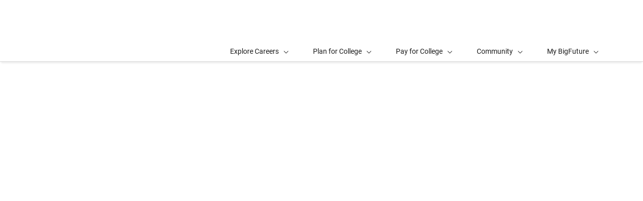

--- FILE ---
content_type: text/html
request_url: https://bigfuture.collegeboard.org/scholarship-search?ep_ch=PR&ep_mid=11061179&ep_rid=55155789&SFMC_cid=EM214570-&rid=29432361
body_size: 1505
content:
<!doctype html><html lang="en-us"><head><meta charset="utf-8"/><meta name="viewport" content="width=device-width,initial-scale=1"/><meta http-equiv="X-UA-Compatible" content="IE=edge"/><title>Scholarship Search - BigFuture | College Board</title><meta name="internal-search-title" content="Scholarship Search | My Scholarship List" data-react-helmet="true"/><meta name="description" content="Use College Board Scholarship Search to find matches from over 24,000 programs, totaling over $1.5 billion scholarship dollars yearly." data-react-helmet="true"/><link rel="canonical" href="https://bigfuture.collegeboard.org/scholarship-search" data-react-helmet="true"/><link rel="shortcut icon" href="https://bigfuture.collegeboard.org/themes/custom/apricot_theme/favicon.ico"/><meta id="ogTitle" property="og:title" content="Scholarship Search - BigFuture | College Board" data-react-helmet="true"/><meta id="ogURL" property="og:url" content="https://bigfuture.collegeboard.org/scholarship-search" data-react-helmet="true"/><meta property="og:type" content="website"/><meta id="ogDescription" property="og:description" content="Use College Board Scholarship Search to find matches from over 24,000 programs, totaling over $1.5 billion scholarship dollars yearly." data-react-helmet="true"/><meta property="og:image" content="https://bigfuture.collegeboard.org/scholarship-search/assets/card.jpg"/><meta property="og:image:url" content="https://bigfuture.collegeboard.org/scholarship-search/assets/card.jpg"/><meta property="og:image:secure_url" content="https://bigfuture.collegeboard.org/scholarship-search/assets/card.jpg"/><meta property="og:site_name" content="BigFuture"/><meta name="twitter:card" content="summary"/><meta id="twitterTitle" name="twitter:title" content="Scholarship Search - BigFuture | College Board" data-react-helmet="true"/><meta id="twitterDescription" name="twitter:description" content="Use College Board Scholarship Search to find matches from over 24,000 programs, totaling over $1.5 billion scholarship dollars yearly." data-react-helmet="true"/><meta name="twitter:image" content="https://bigfuture.collegeboard.org/scholarship-search/assets/card.jpg"/><meta name="twitter:site:id" content="@CollegeBoard"/><meta name="twitter:creator" content="College Board"/><meta id="twitterURL" name="twitter:url" content="https://bigfuture.collegeboard.org/scholarship-search" data-react-helmet="true"/><link href="//atlas.collegeboard.org/apricot/prod/4.8.0/main.css" rel="stylesheet"><link href="//atlas.collegeboard.org/apricot/prod/4.8.0/robotoslab.min.css" rel="stylesheet"><link href="//atlas.collegeboard.org/apricot/prod/4.8.0/illustrations.min.css" rel="stylesheet"><link href="//atlas.collegeboard.org/apricot/prod/4.8.0/bf.min.css" rel="stylesheet"><script src="https://kiwi.collegeboard.org/embed.js" async></script><style>cbw-footer:not(:defined),
      cbw-slidedown:not(:defined),
      cbw-search:not(:defined),
      cbw-login:not(:defined),
      cbw-header:not(:defined),
      cbw-notifications:not(:defined),
      cbw-notification:not(:defined) {
          display: none
      }
      html {
        scroll-behavior: smooth;
      }

      .global-header {
        min-height: 50px;
      }

      @media (max-width: 767px) {
        .global-header {
          min-height: 44px;
        }
      }

      .global-footer {
        position: relative;
      }

      .global-footer div[data-cbtrack-widget='footer'] {
        margin-top: 0;
      }

      .global-footer div[data-cbtrack-widget='footer'] > div:first-of-type {
        position: absolute;
        right: 0;
        top: -39px;
      }

      .cb-local-navigation {
        border-bottom: 1px solid #d9d9d9;
      }</style><script defer="defer" src="https://bigfuture.collegeboard.org/scholarship-search/main.8c3f9cf62c3fcefaca1c.js"></script></head><body><noscript>Please enable JavaScript to view the Scholarship Search website.</noscript><div id="scholarship-search-ui-main" class="scholarship-search-ui-main"><header><div id="global-header" class="global-header"></div><div id="bf-local-nav-root"></div></header><main><div id="app" class="app"></div><div id="mfe-app" class="mfe-app"></div></main><footer><div id="global-footer" class="global-footer"></div></footer></div><script src="//atlas.collegeboard.org/apricot/prod/4.8.0/main.min.js"></script><script>this.cb = this.cb || {};
      cb.core = cb.core || {};
      cb.core.utils = cb.core.utils || {};
      cb.core.utils.DeploymentProfile = {iam: {aws: {cbAWSDomains: ['collegeplanning']}}};</script><script>history.replaceState({}, document.title, window.location.href.split('#')[0]);</script><script src="https://athena.collegeboard.org/2.2.4/cbw-widgets.min.js"></script><script>const navigationOptions = {
        id: 'bf-scholarship-search',
        sticky: true,
        mobileEscClose: true,
        mobileInteractionClose: true
      }

      document.getElementById("bf-local-nav-root")
        .setAttribute("data-appoptions", JSON.stringify(navigationOptions));</script><script src="//bigfuture.collegeboard.org/widgets/v2/LocalNavigationWidget.js"></script><script src="//bigfuture.collegeboard.org/widgets/v2/ScholarshipSearchAndSaveTypeahead.js"></script></body></html>

--- FILE ---
content_type: text/css
request_url: https://atlas.collegeboard.org/apricot/prod/4.8.0/robotoslab.min.css
body_size: 89
content:
/*!
 * Apricot-RobotoSlab
 * @version 1.0
 * @author Mitra Assadi
 * @license
 * Copyright (c) 2025 The College Board
 */@font-face{font-display:swap;font-family:RobotoSlab;font-style:normal;font-weight:100;src:url(fonts/RobotoSlab-Thin.woff2) format("woff2"),url(fonts/RobotoSlab-Thin.woff) format("woff"),url(fonts/RobotoSlab-Thin.ttf) format("truetype")}@font-face{font-display:swap;font-family:RobotoSlab;font-style:normal;font-weight:300;src:url(fonts/RobotoSlab-Light.woff2) format("woff2"),url(fonts/RobotoSlab-Light.woff) format("woff"),url(fonts/RobotoSlab-Light.ttf) format("truetype")}@font-face{font-display:swap;font-family:RobotoSlab;font-style:normal;font-weight:400;src:url(fonts/RobotoSlab-Regular.woff2) format("woff2"),url(fonts/RobotoSlab-Regular.woff) format("woff"),url(fonts/RobotoSlab-Regular.ttf) format("truetype")}@font-face{font-display:swap;font-family:RobotoSlab;font-style:normal;font-weight:700;src:url(fonts/RobotoSlab-Bold.woff2) format("woff2"),url(fonts/RobotoSlab-Bold.woff) format("woff"),url(fonts/RobotoSlab-Bold.ttf) format("truetype")}.cb-roboto-slab{font-family:RobotoSlab!important;font-weight:400}.cb-roboto-slab-thin{font-family:RobotoSlab!important;font-weight:100}.cb-roboto-slab-light{font-family:RobotoSlab!important;font-weight:300}.cb-roboto-slab-bold{font-family:RobotoSlab!important;font-weight:700}
/*# sourceMappingURL=robotoslab.min.css.map*/

--- FILE ---
content_type: text/css
request_url: https://atlas.collegeboard.org/apricot/prod/4.8.0/illustrations.min.css
body_size: 4020
content:
/*!
 * Apricot-Illustrations
 * @version 1.0
 * @author Mitra Assadi
 * @license
 * Copyright (c) 2025 The College Board
 */.cb-ilus{display:inline-block;height:64px;position:relative;width:64px}.cb-ilus:after{height:calc(100% - 16px);left:8px;position:absolute;top:12px;width:calc(100% - 16px)}.cb-ilus.cb-ilus-shadow:before,.cb-ilus:after{background-repeat:no-repeat;content:"";display:block}.cb-ilus.cb-ilus-shadow:before{background-position:50% calc(100% - 8px);background-size:32%;height:100%;width:100%}.cb-ilus.cb-ilus-shadow:after{top:8px}.cb-ilus.cb-ilus-circular{background-position:8px 8px;background-repeat:no-repeat;background-size:calc(100% - 16px) calc(100% - 16px)}.cb-ilus.cb-ilus-circular:after{top:0!important}.cb-ilus.cb-ilus-circular:before{background-position:50% calc(100% - 16px)}.cb-ilus-custom-circular{border-radius:50%}.cb-ilus-custom-circular.cb-ilus.cb-ilus-96:after{height:calc(100% - 32px);left:16px;top:20px;width:calc(100% - 32px)}.cb-ilus-custom-circular.cb-ilus.cb-ilus-72:after{height:calc(100% - 24px);left:12px;top:16px;width:calc(100% - 24px)}.cb-ilus-custom-circular.cb-ilus.cb-ilus-64:after{height:calc(100% - 20px);left:10px;top:14px;width:calc(100% - 20px)}.cb-ilus.cb-ilus-64{height:64px;width:64px}.cb-ilus.cb-ilus-72{height:72px;width:72px}.cb-ilus.cb-ilus-96{height:96px;width:96px}@media(min-width:1px)and (max-width:767.98px){.cb-ilus-xs-64{height:64px!important;width:64px!important}.cb-ilus-xs-72{height:72px!important;width:72px!important}.cb-ilus-xs-96{height:96px!important;width:96px!important}}@media(min-width:1px){.cb-ilus-xs-up-64{height:64px!important;width:64px!important}.cb-ilus-xs-up-72{height:72px!important;width:72px!important}.cb-ilus-xs-up-96{height:96px!important;width:96px!important}}@media(max-width:767.98px){.cb-ilus-xs-down-64{height:64px!important;width:64px!important}.cb-ilus-xs-down-72{height:72px!important;width:72px!important}.cb-ilus-xs-down-96{height:96px!important;width:96px!important}}@media(min-width:768px)and (max-width:1023.98px){.cb-ilus-sm-64{height:64px!important;width:64px!important}.cb-ilus-sm-72{height:72px!important;width:72px!important}.cb-ilus-sm-96{height:96px!important;width:96px!important}}@media(min-width:768px){.cb-ilus-sm-up-64{height:64px!important;width:64px!important}.cb-ilus-sm-up-72{height:72px!important;width:72px!important}.cb-ilus-sm-up-96{height:96px!important;width:96px!important}}@media(max-width:1023.98px){.cb-ilus-sm-down-64{height:64px!important;width:64px!important}.cb-ilus-sm-down-72{height:72px!important;width:72px!important}.cb-ilus-sm-down-96{height:96px!important;width:96px!important}}@media(min-width:1024px)and (max-width:1247.98px){.cb-ilus-md-64{height:64px!important;width:64px!important}.cb-ilus-md-72{height:72px!important;width:72px!important}.cb-ilus-md-96{height:96px!important;width:96px!important}}@media(min-width:1024px){.cb-ilus-md-up-64{height:64px!important;width:64px!important}.cb-ilus-md-up-72{height:72px!important;width:72px!important}.cb-ilus-md-up-96{height:96px!important;width:96px!important}}@media(max-width:1247.98px){.cb-ilus-md-down-64{height:64px!important;width:64px!important}.cb-ilus-md-down-72{height:72px!important;width:72px!important}.cb-ilus-md-down-96{height:96px!important;width:96px!important}}@media(min-width:1248px)and (max-width:1343.98px){.cb-ilus-lg-64{height:64px!important;width:64px!important}.cb-ilus-lg-72{height:72px!important;width:72px!important}.cb-ilus-lg-96{height:96px!important;width:96px!important}}@media(min-width:1248px){.cb-ilus-lg-up-64{height:64px!important;width:64px!important}.cb-ilus-lg-up-72{height:72px!important;width:72px!important}.cb-ilus-lg-up-96{height:96px!important;width:96px!important}}@media(max-width:1343.98px){.cb-ilus-lg-down-64{height:64px!important;width:64px!important}.cb-ilus-lg-down-72{height:72px!important;width:72px!important}.cb-ilus-lg-down-96{height:96px!important;width:96px!important}}@media(min-width:1344px)and (max-width:1439.98px){.cb-ilus-xl-64{height:64px!important;width:64px!important}.cb-ilus-xl-72{height:72px!important;width:72px!important}.cb-ilus-xl-96{height:96px!important;width:96px!important}}@media(min-width:1344px){.cb-ilus-xl-up-64{height:64px!important;width:64px!important}.cb-ilus-xl-up-72{height:72px!important;width:72px!important}.cb-ilus-xl-up-96{height:96px!important;width:96px!important}}@media(max-width:1439.98px){.cb-ilus-xl-down-64{height:64px!important;width:64px!important}.cb-ilus-xl-down-72{height:72px!important;width:72px!important}.cb-ilus-xl-down-96{height:96px!important;width:96px!important}}@media(min-width:1440px)and (max-width:1727.98px){.cb-ilus-2xl-64{height:64px!important;width:64px!important}.cb-ilus-2xl-72{height:72px!important;width:72px!important}.cb-ilus-2xl-96{height:96px!important;width:96px!important}}@media(min-width:1440px){.cb-ilus-2xl-up-64{height:64px!important;width:64px!important}.cb-ilus-2xl-up-72{height:72px!important;width:72px!important}.cb-ilus-2xl-up-96{height:96px!important;width:96px!important}}@media(max-width:1727.98px){.cb-ilus-2xl-down-64{height:64px!important;width:64px!important}.cb-ilus-2xl-down-72{height:72px!important;width:72px!important}.cb-ilus-2xl-down-96{height:96px!important;width:96px!important}}@media(min-width:1728px){.cb-ilus-3xl-64{height:64px!important;width:64px!important}.cb-ilus-3xl-72{height:72px!important;width:72px!important}.cb-ilus-3xl-96{height:96px!important;width:96px!important}.cb-ilus-3xl-up-64{height:64px!important;width:64px!important}.cb-ilus-3xl-up-72{height:72px!important;width:72px!important}.cb-ilus-3xl-up-96{height:96px!important;width:96px!important}}.cb-ilus-3xl-down-64{height:64px!important;width:64px!important}.cb-ilus-3xl-down-72{height:72px!important;width:72px!important}.cb-ilus-3xl-down-96{height:96px!important;width:96px!important}.cb-ilus.cb-ilus-accessibility:after{background-image:url(assets/illustrations/core/accessibility.svg)}.cb-ilus.cb-ilus-acorn:after{background-image:url(assets/illustrations/core/acorn.svg)}.cb-ilus.cb-ilus-add:after{background-image:url(assets/illustrations/core/add.svg)}.cb-ilus.cb-ilus-ap:after{background-image:url(assets/illustrations/core/ap.svg)}.cb-ilus.cb-ilus-apple:after{background-image:url(assets/illustrations/core/apple.svg)}.cb-ilus.cb-ilus-arrow-right:after{background-image:url(assets/illustrations/core/arrow-right.svg)}.cb-ilus.cb-ilus-attach:after{background-image:url(assets/illustrations/core/attach.svg)}.cb-ilus.cb-ilus-award-medal:after{background-image:url(assets/illustrations/core/award-medal.svg)}.cb-ilus.cb-ilus-award:after{background-image:url(assets/illustrations/core/award.svg)}.cb-ilus.cb-ilus-bell:after{background-image:url(assets/illustrations/core/bell.svg)}.cb-ilus.cb-ilus-book-index:after{background-image:url(assets/illustrations/core/book-index.svg)}.cb-ilus.cb-ilus-book-open:after{background-image:url(assets/illustrations/core/book-open.svg)}.cb-ilus.cb-ilus-briefcase:after{background-image:url(assets/illustrations/core/briefcase.svg)}.cb-ilus.cb-ilus-browser-add:after{background-image:url(assets/illustrations/core/browser-add.svg)}.cb-ilus.cb-ilus-browser-check:after{background-image:url(assets/illustrations/core/browser-check.svg)}.cb-ilus.cb-ilus-browser-expand:after{background-image:url(assets/illustrations/core/browser-expand.svg)}.cb-ilus.cb-ilus-browser:after{background-image:url(assets/illustrations/core/browser.svg)}.cb-ilus.cb-ilus-bullet-list-device:after{background-image:url(assets/illustrations/core/bullet-list-device.svg)}.cb-ilus.cb-ilus-bullet-list-doc:after{background-image:url(assets/illustrations/core/bullet-list-doc.svg)}.cb-ilus.cb-ilus-bullet-list:after{background-image:url(assets/illustrations/core/bullet-list.svg)}.cb-ilus.cb-ilus-calculator:after{background-image:url(assets/illustrations/core/calculator.svg)}.cb-ilus.cb-ilus-calendar-add:after{background-image:url(assets/illustrations/core/calendar-add.svg)}.cb-ilus.cb-ilus-calendar-empty:after{background-image:url(assets/illustrations/core/calendar-empty.svg)}.cb-ilus.cb-ilus-calendar-exclamation:after{background-image:url(assets/illustrations/core/calendar-exclamation.svg)}.cb-ilus.cb-ilus-calendar-full:after{background-image:url(assets/illustrations/core/calendar-full.svg)}.cb-ilus.cb-ilus-calendar-save-the-date:after{background-image:url(assets/illustrations/core/calendar-save-the-date.svg)}.cb-ilus.cb-ilus-cart:after{background-image:url(assets/illustrations/core/cart.svg)}.cb-ilus.cb-ilus-chat:after{background-image:url(assets/illustrations/core/chat.svg)}.cb-ilus.cb-ilus-checkbox:after{background-image:url(assets/illustrations/core/checkbox.svg)}.cb-ilus.cb-ilus-checklist-device:after{background-image:url(assets/illustrations/core/checklist-device.svg)}.cb-ilus.cb-ilus-checklist-doc:after{background-image:url(assets/illustrations/core/checklist-doc.svg)}.cb-ilus.cb-ilus-checklist:after{background-image:url(assets/illustrations/core/checklist.svg)}.cb-ilus.cb-ilus-checkmark:after{background-image:url(assets/illustrations/core/checkmark.svg)}.cb-ilus.cb-ilus-clock:after{background-image:url(assets/illustrations/core/clock.svg)}.cb-ilus.cb-ilus-coin:after{background-image:url(assets/illustrations/core/coin.svg)}.cb-ilus.cb-ilus-column:after{background-image:url(assets/illustrations/core/column.svg)}.cb-ilus.cb-ilus-compose-alt:after{background-image:url(assets/illustrations/core/compose-alt.svg)}.cb-ilus.cb-ilus-compose:after{background-image:url(assets/illustrations/core/compose.svg)}.cb-ilus.cb-ilus-computer-bullet-list:after{background-image:url(assets/illustrations/core/computer-bullet-list.svg)}.cb-ilus.cb-ilus-computer:after{background-image:url(assets/illustrations/core/computer.svg)}.cb-ilus.cb-ilus-condense:after{background-image:url(assets/illustrations/core/condense.svg)}.cb-ilus.cb-ilus-document-award:after{background-image:url(assets/illustrations/core/document-award.svg)}.cb-ilus.cb-ilus-dollar:after{background-image:url(assets/illustrations/core/dollar.svg)}.cb-ilus.cb-ilus-download:after{background-image:url(assets/illustrations/core/download.svg)}.cb-ilus.cb-ilus-error:after{background-image:url(assets/illustrations/core/error.svg)}.cb-ilus.cb-ilus-exclamation:after{background-image:url(assets/illustrations/core/exclamation.svg)}.cb-ilus.cb-ilus-expand:after{background-image:url(assets/illustrations/core/expand.svg)}.cb-ilus.cb-ilus-computer-explore:after{background-image:url(assets/illustrations/core/computer-explore.svg)}.cb-ilus.cb-ilus-face-bad:after{background-image:url(assets/illustrations/core/face-bad.svg)}.cb-ilus.cb-ilus-face-excellent:after{background-image:url(assets/illustrations/core/face-excellent.svg)}.cb-ilus.cb-ilus-face-good:after{background-image:url(assets/illustrations/core/face-good.svg)}.cb-ilus.cb-ilus-face-neutral:after{background-image:url(assets/illustrations/core/face-neutral.svg)}.cb-ilus.cb-ilus-face-very-bad:after{background-image:url(assets/illustrations/core/face-very-bad.svg)}.cb-ilus.cb-ilus-feedback:after{background-image:url(assets/illustrations/core/feedback.svg)}.cb-ilus.cb-ilus-financial-aid:after{background-image:url(assets/illustrations/core/financial-aid.svg)}.cb-ilus.cb-ilus-funnel:after{background-image:url(assets/illustrations/core/funnel.svg)}.cb-ilus.cb-ilus-settings:after{background-image:url(assets/illustrations/core/settings.svg)}.cb-ilus.cb-ilus-globe:after{background-image:url(assets/illustrations/core/globe.svg)}.cb-ilus.cb-ilus-graduate:after{background-image:url(assets/illustrations/core/graduate.svg)}.cb-ilus.cb-ilus-graph-bar:after{background-image:url(assets/illustrations/core/graph-bar.svg)}.cb-ilus.cb-ilus-heart:after{background-image:url(assets/illustrations/core/heart.svg)}.cb-ilus.cb-ilus-home:after{background-image:url(assets/illustrations/core/home.svg)}.cb-ilus.cb-ilus-info:after{background-image:url(assets/illustrations/core/info.svg)}.cb-ilus.cb-ilus-khan-academy:after{background-image:url(assets/illustrations/core/khan-academy.svg)}.cb-ilus.cb-ilus-laptop-check:after{background-image:url(assets/illustrations/core/laptop-check.svg)}.cb-ilus.cb-ilus-laptop-exclamation:after{background-image:url(assets/illustrations/core/laptop-exclamation.svg)}.cb-ilus.cb-ilus-laptop:after{background-image:url(assets/illustrations/core/laptop.svg)}.cb-ilus.cb-ilus-light-bulb:after{background-image:url(assets/illustrations/core/light-bulb.svg)}.cb-ilus.cb-ilus-list-alt:after{background-image:url(assets/illustrations/core/list-alt.svg)}.cb-ilus.cb-ilus-list-pencil:after{background-image:url(assets/illustrations/core/list-pencil.svg)}.cb-ilus.cb-ilus-list:after{background-image:url(assets/illustrations/core/list.svg)}.cb-ilus.cb-ilus-location:after{background-image:url(assets/illustrations/core/location.svg)}.cb-ilus.cb-ilus-lock:after{background-image:url(assets/illustrations/core/lock.svg)}.cb-ilus.cb-ilus-mail-compose:after{background-image:url(assets/illustrations/core/mail-compose.svg)}.cb-ilus.cb-ilus-mail-send:after{background-image:url(assets/illustrations/core/mail-send.svg)}.cb-ilus.cb-ilus-math-alt:after{background-image:url(assets/illustrations/core/math-alt.svg)}.cb-ilus.cb-ilus-math-essential:after{background-image:url(assets/illustrations/core/math-essential.svg)}.cb-ilus.cb-ilus-math:after{background-image:url(assets/illustrations/core/math.svg)}.cb-ilus.cb-ilus-megaphone:after{background-image:url(assets/illustrations/core/megaphone.svg)}.cb-ilus.cb-ilus-new-page:after{background-image:url(assets/illustrations/core/new-page.svg)}.cb-ilus.cb-ilus-information:after{background-image:url(assets/illustrations/core/information.svg)}.cb-ilus.cb-ilus-note:after{background-image:url(assets/illustrations/core/note.svg)}.cb-ilus.cb-ilus-notepad-check:after{background-image:url(assets/illustrations/core/notepad-check.svg)}.cb-ilus.cb-ilus-pages:after{background-image:url(assets/illustrations/core/pages.svg)}.cb-ilus.cb-ilus-paper-airplane:after{background-image:url(assets/illustrations/core/paper-airplane.svg)}.cb-ilus.cb-ilus-pause:after{background-image:url(assets/illustrations/core/pause.svg)}.cb-ilus.cb-ilus-pencil:after{background-image:url(assets/illustrations/core/pencil.svg)}.cb-ilus.cb-ilus-phone:after{background-image:url(assets/illustrations/core/phone.svg)}.cb-ilus.cb-ilus-photo:after{background-image:url(assets/illustrations/core/photo.svg)}.cb-ilus.cb-ilus-play:after{background-image:url(assets/illustrations/core/play.svg)}.cb-ilus.cb-ilus-practice-alt:after{background-image:url(assets/illustrations/core/practice-alt.svg)}.cb-ilus.cb-ilus-practice:after{background-image:url(assets/illustrations/core/practice.svg)}.cb-ilus.cb-ilus-presentation-bar-graph:after{background-image:url(assets/illustrations/core/presentation-bar-graph.svg)}.cb-ilus.cb-ilus-presentation:after{background-image:url(assets/illustrations/core/presentation.svg)}.cb-ilus.cb-ilus-print:after{background-image:url(assets/illustrations/core/print.svg)}.cb-ilus.cb-ilus-question:after{background-image:url(assets/illustrations/core/question.svg)}.cb-ilus.cb-ilus-quotes:after{background-image:url(assets/illustrations/core/quotes.svg)}.cb-ilus.cb-ilus-raised-pencil:after{background-image:url(assets/illustrations/core/raised-pencil.svg)}.cb-ilus.cb-ilus-refresh:after{background-image:url(assets/illustrations/core/refresh.svg)}.cb-ilus.cb-ilus-remove-page:after{background-image:url(assets/illustrations/core/remove-page.svg)}.cb-ilus.cb-ilus-remove:after{background-image:url(assets/illustrations/core/remove.svg)}.cb-ilus.cb-ilus-right-arrow:after{background-image:url(assets/illustrations/core/right-arrow.svg)}.cb-ilus.cb-ilus-sat:after{background-image:url(assets/illustrations/core/sat.svg)}.cb-ilus.cb-ilus-school-urban:after{background-image:url(assets/illustrations/core/school-urban.svg)}.cb-ilus.cb-ilus-school:after{background-image:url(assets/illustrations/core/school.svg)}.cb-ilus.cb-ilus-science:after{background-image:url(assets/illustrations/core/science.svg)}.cb-ilus.cb-ilus-scroll:after{background-image:url(assets/illustrations/core/scroll.svg)}.cb-ilus.cb-ilus-search:after{background-image:url(assets/illustrations/core/search.svg)}.cb-ilus.cb-ilus-send-scores:after{background-image:url(assets/illustrations/core/send-scores.svg)}.cb-ilus.cb-ilus-share-alt:after{background-image:url(assets/illustrations/core/share-alt.svg)}.cb-ilus.cb-ilus-share-link:after{background-image:url(assets/illustrations/core/share-link.svg)}.cb-ilus.cb-ilus-share:after{background-image:url(assets/illustrations/core/share.svg)}.cb-ilus.cb-ilus-facebook:after{background-image:url(assets/illustrations/core/facebook.svg)}.cb-ilus.cb-ilus-instagram:after{background-image:url(assets/illustrations/core/instagram.svg)}.cb-ilus.cb-ilus-linkedin:after{background-image:url(assets/illustrations/core/linkedin.svg)}.cb-ilus.cb-ilus-tiktok:after{background-image:url(assets/illustrations/core/tiktok.svg)}.cb-ilus.cb-ilus-x:after{background-image:url(assets/illustrations/core/x.svg)}.cb-ilus.cb-ilus-youtube:after{background-image:url(assets/illustrations/core/youtube.svg)}.cb-ilus.cb-ilus-sound:after{background-image:url(assets/illustrations/core/sound.svg)}.cb-ilus.cb-ilus-stopwatch:after{background-image:url(assets/illustrations/core/stopwatch.svg)}.cb-ilus.cb-ilus-submit-photo:after{background-image:url(assets/illustrations/core/submit-photo.svg)}.cb-ilus.cb-ilus-submit:after{background-image:url(assets/illustrations/core/submit.svg)}.cb-ilus.cb-ilus-task-complete-alt:after{background-image:url(assets/illustrations/core/task-complete-alt.svg)}.cb-ilus.cb-ilus-task-complete:after{background-image:url(assets/illustrations/core/task-complete.svg)}.cb-ilus.cb-ilus-star:after{background-image:url(assets/illustrations/core/star.svg)}.cb-ilus.cb-ilus-university:after{background-image:url(assets/illustrations/core/university.svg)}.cb-ilus.cb-ilus-unlock:after{background-image:url(assets/illustrations/core/unlock.svg)}.cb-ilus.cb-ilus-up-arrow:after{background-image:url(assets/illustrations/core/up-arrow.svg)}.cb-ilus.cb-ilus-up-down-arrow:after{background-image:url(assets/illustrations/core/up-down-arrow.svg)}.cb-ilus.cb-ilus-upload:after{background-image:url(assets/illustrations/core/upload.svg)}.cb-ilus.cb-ilus-user-add:after{background-image:url(assets/illustrations/core/user-add.svg)}.cb-ilus.cb-ilus-user-approve:after{background-image:url(assets/illustrations/core/user-approve.svg)}.cb-ilus.cb-ilus-user-remove:after{background-image:url(assets/illustrations/core/user-remove.svg)}.cb-ilus.cb-ilus-user:after{background-image:url(assets/illustrations/core/user.svg)}.cb-ilus.cb-ilus-users:after{background-image:url(assets/illustrations/core/users.svg)}.cb-ilus.cb-ilus-wrench:after{background-image:url(assets/illustrations/core/wrench.svg)}.cb-ilus.cb-ilus-shadow:before{background-image:url(assets/illustrations/core/shadow.svg)}.cb-ilus.cb-ilus-circular{background-image:url(assets/illustrations/core/background.svg)}.cb-ilus-higher-ed.cb-ilus-accessibility:after{background-image:url(assets/illustrations/higher-ed/accessibility.svg)}.cb-ilus-higher-ed.cb-ilus-acorn:after{background-image:url(assets/illustrations/higher-ed/acorn.svg)}.cb-ilus-higher-ed.cb-ilus-add:after{background-image:url(assets/illustrations/higher-ed/add.svg)}.cb-ilus-higher-ed.cb-ilus-ap:after{background-image:url(assets/illustrations/higher-ed/ap.svg)}.cb-ilus-higher-ed.cb-ilus-apple:after{background-image:url(assets/illustrations/higher-ed/apple.svg)}.cb-ilus-higher-ed.cb-ilus-arrow-right:after{background-image:url(assets/illustrations/higher-ed/arrow-right.svg)}.cb-ilus-higher-ed.cb-ilus-attach:after{background-image:url(assets/illustrations/higher-ed/attach.svg)}.cb-ilus-higher-ed.cb-ilus-award-medal:after{background-image:url(assets/illustrations/higher-ed/award-medal.svg)}.cb-ilus-higher-ed.cb-ilus-award:after{background-image:url(assets/illustrations/higher-ed/award.svg)}.cb-ilus-higher-ed.cb-ilus-bell:after{background-image:url(assets/illustrations/higher-ed/bell.svg)}.cb-ilus-higher-ed.cb-ilus-book-index:after{background-image:url(assets/illustrations/higher-ed/book-index.svg)}.cb-ilus-higher-ed.cb-ilus-book-open:after{background-image:url(assets/illustrations/higher-ed/book-open.svg)}.cb-ilus-higher-ed.cb-ilus-briefcase:after{background-image:url(assets/illustrations/higher-ed/briefcase.svg)}.cb-ilus-higher-ed.cb-ilus-browser-add:after{background-image:url(assets/illustrations/higher-ed/browser-add.svg)}.cb-ilus-higher-ed.cb-ilus-browser-check:after{background-image:url(assets/illustrations/higher-ed/browser-check.svg)}.cb-ilus-higher-ed.cb-ilus-browser-expand:after{background-image:url(assets/illustrations/higher-ed/browser-expand.svg)}.cb-ilus-higher-ed.cb-ilus-browser:after{background-image:url(assets/illustrations/higher-ed/browser.svg)}.cb-ilus-higher-ed.cb-ilus-bullet-list-device:after{background-image:url(assets/illustrations/higher-ed/bullet-list-device.svg)}.cb-ilus-higher-ed.cb-ilus-bullet-list-doc:after{background-image:url(assets/illustrations/higher-ed/bullet-list-doc.svg)}.cb-ilus-higher-ed.cb-ilus-bullet-list:after{background-image:url(assets/illustrations/higher-ed/bullet-list.svg)}.cb-ilus-higher-ed.cb-ilus-calculator:after{background-image:url(assets/illustrations/higher-ed/calculator.svg)}.cb-ilus-higher-ed.cb-ilus-calendar-add:after{background-image:url(assets/illustrations/higher-ed/calendar-add.svg)}.cb-ilus-higher-ed.cb-ilus-calendar-empty:after{background-image:url(assets/illustrations/higher-ed/calendar-empty.svg)}.cb-ilus-higher-ed.cb-ilus-calendar-exclamation:after{background-image:url(assets/illustrations/higher-ed/calendar-exclamation.svg)}.cb-ilus-higher-ed.cb-ilus-calendar-full:after{background-image:url(assets/illustrations/higher-ed/calendar-full.svg)}.cb-ilus-higher-ed.cb-ilus-calendar-save-the-date:after{background-image:url(assets/illustrations/higher-ed/calendar-save-the-date.svg)}.cb-ilus-higher-ed.cb-ilus-cart:after{background-image:url(assets/illustrations/higher-ed/cart.svg)}.cb-ilus-higher-ed.cb-ilus-chat:after{background-image:url(assets/illustrations/higher-ed/chat.svg)}.cb-ilus-higher-ed.cb-ilus-checkbox:after{background-image:url(assets/illustrations/higher-ed/checkbox.svg)}.cb-ilus-higher-ed.cb-ilus-checklist-device:after{background-image:url(assets/illustrations/higher-ed/checklist-device.svg)}.cb-ilus-higher-ed.cb-ilus-checklist-doc:after{background-image:url(assets/illustrations/higher-ed/checklist-doc.svg)}.cb-ilus-higher-ed.cb-ilus-checklist:after{background-image:url(assets/illustrations/higher-ed/checklist.svg)}.cb-ilus-higher-ed.cb-ilus-checkmark:after{background-image:url(assets/illustrations/higher-ed/checkmark.svg)}.cb-ilus-higher-ed.cb-ilus-clock:after{background-image:url(assets/illustrations/higher-ed/clock.svg)}.cb-ilus-higher-ed.cb-ilus-coin:after{background-image:url(assets/illustrations/higher-ed/coin.svg)}.cb-ilus-higher-ed.cb-ilus-column:after{background-image:url(assets/illustrations/higher-ed/column.svg)}.cb-ilus-higher-ed.cb-ilus-compose-alt:after{background-image:url(assets/illustrations/higher-ed/compose-alt.svg)}.cb-ilus-higher-ed.cb-ilus-compose:after{background-image:url(assets/illustrations/higher-ed/compose.svg)}.cb-ilus-higher-ed.cb-ilus-computer-bullet-list:after{background-image:url(assets/illustrations/higher-ed/computer-bullet-list.svg)}.cb-ilus-higher-ed.cb-ilus-computer:after{background-image:url(assets/illustrations/higher-ed/computer.svg)}.cb-ilus-higher-ed.cb-ilus-condense:after{background-image:url(assets/illustrations/higher-ed/condense.svg)}.cb-ilus-higher-ed.cb-ilus-document-award:after{background-image:url(assets/illustrations/higher-ed/document-award.svg)}.cb-ilus-higher-ed.cb-ilus-dollar:after{background-image:url(assets/illustrations/higher-ed/dollar.svg)}.cb-ilus-higher-ed.cb-ilus-download:after{background-image:url(assets/illustrations/higher-ed/download.svg)}.cb-ilus-higher-ed.cb-ilus-error:after{background-image:url(assets/illustrations/higher-ed/error.svg)}.cb-ilus-higher-ed.cb-ilus-exclamation:after{background-image:url(assets/illustrations/higher-ed/exclamation.svg)}.cb-ilus-higher-ed.cb-ilus-expand:after{background-image:url(assets/illustrations/higher-ed/expand.svg)}.cb-ilus-higher-ed.cb-ilus-computer-explore:after{background-image:url(assets/illustrations/higher-ed/computer-explore.svg)}.cb-ilus-higher-ed.cb-ilus-face-bad:after{background-image:url(assets/illustrations/higher-ed/face-bad.svg)}.cb-ilus-higher-ed.cb-ilus-face-excellent:after{background-image:url(assets/illustrations/higher-ed/face-excellent.svg)}.cb-ilus-higher-ed.cb-ilus-face-good:after{background-image:url(assets/illustrations/higher-ed/face-good.svg)}.cb-ilus-higher-ed.cb-ilus-face-neutral:after{background-image:url(assets/illustrations/higher-ed/face-neutral.svg)}.cb-ilus-higher-ed.cb-ilus-face-very-bad:after{background-image:url(assets/illustrations/higher-ed/face-very-bad.svg)}.cb-ilus-higher-ed.cb-ilus-feedback:after{background-image:url(assets/illustrations/higher-ed/feedback.svg)}.cb-ilus-higher-ed.cb-ilus-financial-aid:after{background-image:url(assets/illustrations/higher-ed/financial-aid.svg)}.cb-ilus-higher-ed.cb-ilus-funnel:after{background-image:url(assets/illustrations/higher-ed/funnel.svg)}.cb-ilus-higher-ed.cb-ilus-settings:after{background-image:url(assets/illustrations/higher-ed/settings.svg)}.cb-ilus-higher-ed.cb-ilus-globe:after{background-image:url(assets/illustrations/higher-ed/globe.svg)}.cb-ilus-higher-ed.cb-ilus-graduate:after{background-image:url(assets/illustrations/higher-ed/graduate.svg)}.cb-ilus-higher-ed.cb-ilus-graph-bar:after{background-image:url(assets/illustrations/higher-ed/graph-bar.svg)}.cb-ilus-higher-ed.cb-ilus-heart:after{background-image:url(assets/illustrations/higher-ed/heart.svg)}.cb-ilus-higher-ed.cb-ilus-home:after{background-image:url(assets/illustrations/higher-ed/home.svg)}.cb-ilus-higher-ed.cb-ilus-info:after{background-image:url(assets/illustrations/higher-ed/info.svg)}.cb-ilus-higher-ed.cb-ilus-khan-academy:after{background-image:url(assets/illustrations/higher-ed/khan-academy.svg)}.cb-ilus-higher-ed.cb-ilus-laptop-check:after{background-image:url(assets/illustrations/higher-ed/laptop-check.svg)}.cb-ilus-higher-ed.cb-ilus-laptop-exclamation:after{background-image:url(assets/illustrations/higher-ed/laptop-exclamation.svg)}.cb-ilus-higher-ed.cb-ilus-laptop:after{background-image:url(assets/illustrations/higher-ed/laptop.svg)}.cb-ilus-higher-ed.cb-ilus-light-bulb:after{background-image:url(assets/illustrations/higher-ed/light-bulb.svg)}.cb-ilus-higher-ed.cb-ilus-list-alt:after{background-image:url(assets/illustrations/higher-ed/list-alt.svg)}.cb-ilus-higher-ed.cb-ilus-list-pencil:after{background-image:url(assets/illustrations/higher-ed/list-pencil.svg)}.cb-ilus-higher-ed.cb-ilus-list:after{background-image:url(assets/illustrations/higher-ed/list.svg)}.cb-ilus-higher-ed.cb-ilus-location:after{background-image:url(assets/illustrations/higher-ed/location.svg)}.cb-ilus-higher-ed.cb-ilus-lock:after{background-image:url(assets/illustrations/higher-ed/lock.svg)}.cb-ilus-higher-ed.cb-ilus-mail-compose:after{background-image:url(assets/illustrations/higher-ed/mail-compose.svg)}.cb-ilus-higher-ed.cb-ilus-mail-send:after{background-image:url(assets/illustrations/higher-ed/mail-send.svg)}.cb-ilus-higher-ed.cb-ilus-math-alt:after{background-image:url(assets/illustrations/higher-ed/math-alt.svg)}.cb-ilus-higher-ed.cb-ilus-math-essential:after{background-image:url(assets/illustrations/higher-ed/math-essential.svg)}.cb-ilus-higher-ed.cb-ilus-math:after{background-image:url(assets/illustrations/higher-ed/math.svg)}.cb-ilus-higher-ed.cb-ilus-megaphone:after{background-image:url(assets/illustrations/higher-ed/megaphone.svg)}.cb-ilus-higher-ed.cb-ilus-new-page:after{background-image:url(assets/illustrations/higher-ed/new-page.svg)}.cb-ilus-higher-ed.cb-ilus-information:after{background-image:url(assets/illustrations/higher-ed/information.svg)}.cb-ilus-higher-ed.cb-ilus-note:after{background-image:url(assets/illustrations/higher-ed/note.svg)}.cb-ilus-higher-ed.cb-ilus-notepad-check:after{background-image:url(assets/illustrations/higher-ed/notepad-check.svg)}.cb-ilus-higher-ed.cb-ilus-pages:after{background-image:url(assets/illustrations/higher-ed/pages.svg)}.cb-ilus-higher-ed.cb-ilus-paper-airplane:after{background-image:url(assets/illustrations/higher-ed/paper-airplane.svg)}.cb-ilus-higher-ed.cb-ilus-pause:after{background-image:url(assets/illustrations/higher-ed/pause.svg)}.cb-ilus-higher-ed.cb-ilus-pencil:after{background-image:url(assets/illustrations/higher-ed/pencil.svg)}.cb-ilus-higher-ed.cb-ilus-phone:after{background-image:url(assets/illustrations/higher-ed/phone.svg)}.cb-ilus-higher-ed.cb-ilus-photo:after{background-image:url(assets/illustrations/higher-ed/photo.svg)}.cb-ilus-higher-ed.cb-ilus-play:after{background-image:url(assets/illustrations/higher-ed/play.svg)}.cb-ilus-higher-ed.cb-ilus-practice-alt:after{background-image:url(assets/illustrations/higher-ed/practice-alt.svg)}.cb-ilus-higher-ed.cb-ilus-practice:after{background-image:url(assets/illustrations/higher-ed/practice.svg)}.cb-ilus-higher-ed.cb-ilus-presentation-bar-graph:after{background-image:url(assets/illustrations/higher-ed/presentation-bar-graph.svg)}.cb-ilus-higher-ed.cb-ilus-presentation:after{background-image:url(assets/illustrations/higher-ed/presentation.svg)}.cb-ilus-higher-ed.cb-ilus-print:after{background-image:url(assets/illustrations/higher-ed/print.svg)}.cb-ilus-higher-ed.cb-ilus-question:after{background-image:url(assets/illustrations/higher-ed/question.svg)}.cb-ilus-higher-ed.cb-ilus-quotes:after{background-image:url(assets/illustrations/higher-ed/quotes.svg)}.cb-ilus-higher-ed.cb-ilus-raised-pencil:after{background-image:url(assets/illustrations/higher-ed/raised-pencil.svg)}.cb-ilus-higher-ed.cb-ilus-refresh:after{background-image:url(assets/illustrations/higher-ed/refresh.svg)}.cb-ilus-higher-ed.cb-ilus-remove-page:after{background-image:url(assets/illustrations/higher-ed/remove-page.svg)}.cb-ilus-higher-ed.cb-ilus-remove:after{background-image:url(assets/illustrations/higher-ed/remove.svg)}.cb-ilus-higher-ed.cb-ilus-right-arrow:after{background-image:url(assets/illustrations/higher-ed/right-arrow.svg)}.cb-ilus-higher-ed.cb-ilus-sat:after{background-image:url(assets/illustrations/higher-ed/sat.svg)}.cb-ilus-higher-ed.cb-ilus-school-urban:after{background-image:url(assets/illustrations/higher-ed/school-urban.svg)}.cb-ilus-higher-ed.cb-ilus-school:after{background-image:url(assets/illustrations/higher-ed/school.svg)}.cb-ilus-higher-ed.cb-ilus-science:after{background-image:url(assets/illustrations/higher-ed/science.svg)}.cb-ilus-higher-ed.cb-ilus-scroll:after{background-image:url(assets/illustrations/higher-ed/scroll.svg)}.cb-ilus-higher-ed.cb-ilus-search:after{background-image:url(assets/illustrations/higher-ed/search.svg)}.cb-ilus-higher-ed.cb-ilus-send-scores:after{background-image:url(assets/illustrations/higher-ed/send-scores.svg)}.cb-ilus-higher-ed.cb-ilus-share-alt:after{background-image:url(assets/illustrations/higher-ed/share-alt.svg)}.cb-ilus-higher-ed.cb-ilus-share-link:after{background-image:url(assets/illustrations/higher-ed/share-link.svg)}.cb-ilus-higher-ed.cb-ilus-share:after{background-image:url(assets/illustrations/higher-ed/share.svg)}.cb-ilus-higher-ed.cb-ilus-facebook:after{background-image:url(assets/illustrations/higher-ed/facebook.svg)}.cb-ilus-higher-ed.cb-ilus-instagram:after{background-image:url(assets/illustrations/higher-ed/instagram.svg)}.cb-ilus-higher-ed.cb-ilus-linkedin:after{background-image:url(assets/illustrations/higher-ed/linkedin.svg)}.cb-ilus-higher-ed.cb-ilus-tiktok:after{background-image:url(assets/illustrations/higher-ed/tiktok.svg)}.cb-ilus-higher-ed.cb-ilus-x:after{background-image:url(assets/illustrations/higher-ed/x.svg)}.cb-ilus-higher-ed.cb-ilus-youtube:after{background-image:url(assets/illustrations/higher-ed/youtube.svg)}.cb-ilus-higher-ed.cb-ilus-sound:after{background-image:url(assets/illustrations/higher-ed/sound.svg)}.cb-ilus-higher-ed.cb-ilus-stopwatch:after{background-image:url(assets/illustrations/higher-ed/stopwatch.svg)}.cb-ilus-higher-ed.cb-ilus-submit-photo:after{background-image:url(assets/illustrations/higher-ed/submit-photo.svg)}.cb-ilus-higher-ed.cb-ilus-submit:after{background-image:url(assets/illustrations/higher-ed/submit.svg)}.cb-ilus-higher-ed.cb-ilus-task-complete-alt:after{background-image:url(assets/illustrations/higher-ed/task-complete-alt.svg)}.cb-ilus-higher-ed.cb-ilus-task-complete:after{background-image:url(assets/illustrations/higher-ed/task-complete.svg)}.cb-ilus-higher-ed.cb-ilus-star:after{background-image:url(assets/illustrations/higher-ed/star.svg)}.cb-ilus-higher-ed.cb-ilus-university:after{background-image:url(assets/illustrations/higher-ed/university.svg)}.cb-ilus-higher-ed.cb-ilus-unlock:after{background-image:url(assets/illustrations/higher-ed/unlock.svg)}.cb-ilus-higher-ed.cb-ilus-up-arrow:after{background-image:url(assets/illustrations/higher-ed/up-arrow.svg)}.cb-ilus-higher-ed.cb-ilus-up-down-arrow:after{background-image:url(assets/illustrations/higher-ed/up-down-arrow.svg)}.cb-ilus-higher-ed.cb-ilus-upload:after{background-image:url(assets/illustrations/higher-ed/upload.svg)}.cb-ilus-higher-ed.cb-ilus-user-add:after{background-image:url(assets/illustrations/higher-ed/user-add.svg)}.cb-ilus-higher-ed.cb-ilus-user-approve:after{background-image:url(assets/illustrations/higher-ed/user-approve.svg)}.cb-ilus-higher-ed.cb-ilus-user-remove:after{background-image:url(assets/illustrations/higher-ed/user-remove.svg)}.cb-ilus-higher-ed.cb-ilus-user:after{background-image:url(assets/illustrations/higher-ed/user.svg)}.cb-ilus-higher-ed.cb-ilus-users:after{background-image:url(assets/illustrations/higher-ed/users.svg)}.cb-ilus-higher-ed.cb-ilus-wrench:after{background-image:url(assets/illustrations/higher-ed/wrench.svg)}.cb-ilus-higher-ed.cb-ilus-shadow:before{background-image:url(assets/illustrations/higher-ed/shadow.svg)}.cb-ilus-higher-ed.cb-ilus-circular{background-image:url(assets/illustrations/higher-ed/background.svg)}.cb-ilus-k-12.cb-ilus-accessibility:after{background-image:url(assets/illustrations/k-12/accessibility.svg)}.cb-ilus-k-12.cb-ilus-acorn:after{background-image:url(assets/illustrations/k-12/acorn.svg)}.cb-ilus-k-12.cb-ilus-add:after{background-image:url(assets/illustrations/k-12/add.svg)}.cb-ilus-k-12.cb-ilus-ap:after{background-image:url(assets/illustrations/k-12/ap.svg)}.cb-ilus-k-12.cb-ilus-apple:after{background-image:url(assets/illustrations/k-12/apple.svg)}.cb-ilus-k-12.cb-ilus-arrow-right:after{background-image:url(assets/illustrations/k-12/arrow-right.svg)}.cb-ilus-k-12.cb-ilus-attach:after{background-image:url(assets/illustrations/k-12/attach.svg)}.cb-ilus-k-12.cb-ilus-award-medal:after{background-image:url(assets/illustrations/k-12/award-medal.svg)}.cb-ilus-k-12.cb-ilus-award:after{background-image:url(assets/illustrations/k-12/award.svg)}.cb-ilus-k-12.cb-ilus-bell:after{background-image:url(assets/illustrations/k-12/bell.svg)}.cb-ilus-k-12.cb-ilus-book-index:after{background-image:url(assets/illustrations/k-12/book-index.svg)}.cb-ilus-k-12.cb-ilus-book-open:after{background-image:url(assets/illustrations/k-12/book-open.svg)}.cb-ilus-k-12.cb-ilus-briefcase:after{background-image:url(assets/illustrations/k-12/briefcase.svg)}.cb-ilus-k-12.cb-ilus-browser-add:after{background-image:url(assets/illustrations/k-12/browser-add.svg)}.cb-ilus-k-12.cb-ilus-browser-check:after{background-image:url(assets/illustrations/k-12/browser-check.svg)}.cb-ilus-k-12.cb-ilus-browser-expand:after{background-image:url(assets/illustrations/k-12/browser-expand.svg)}.cb-ilus-k-12.cb-ilus-browser:after{background-image:url(assets/illustrations/k-12/browser.svg)}.cb-ilus-k-12.cb-ilus-bullet-list-device:after{background-image:url(assets/illustrations/k-12/bullet-list-device.svg)}.cb-ilus-k-12.cb-ilus-bullet-list-doc:after{background-image:url(assets/illustrations/k-12/bullet-list-doc.svg)}.cb-ilus-k-12.cb-ilus-bullet-list:after{background-image:url(assets/illustrations/k-12/bullet-list.svg)}.cb-ilus-k-12.cb-ilus-calculator:after{background-image:url(assets/illustrations/k-12/calculator.svg)}.cb-ilus-k-12.cb-ilus-calendar-add:after{background-image:url(assets/illustrations/k-12/calendar-add.svg)}.cb-ilus-k-12.cb-ilus-calendar-empty:after{background-image:url(assets/illustrations/k-12/calendar-empty.svg)}.cb-ilus-k-12.cb-ilus-calendar-exclamation:after{background-image:url(assets/illustrations/k-12/calendar-exclamation.svg)}.cb-ilus-k-12.cb-ilus-calendar-full:after{background-image:url(assets/illustrations/k-12/calendar-full.svg)}.cb-ilus-k-12.cb-ilus-calendar-save-the-date:after{background-image:url(assets/illustrations/k-12/calendar-save-the-date.svg)}.cb-ilus-k-12.cb-ilus-cart:after{background-image:url(assets/illustrations/k-12/cart.svg)}.cb-ilus-k-12.cb-ilus-chat:after{background-image:url(assets/illustrations/k-12/chat.svg)}.cb-ilus-k-12.cb-ilus-checkbox:after{background-image:url(assets/illustrations/k-12/checkbox.svg)}.cb-ilus-k-12.cb-ilus-checklist-device:after{background-image:url(assets/illustrations/k-12/checklist-device.svg)}.cb-ilus-k-12.cb-ilus-checklist-doc:after{background-image:url(assets/illustrations/k-12/checklist-doc.svg)}.cb-ilus-k-12.cb-ilus-checklist:after{background-image:url(assets/illustrations/k-12/checklist.svg)}.cb-ilus-k-12.cb-ilus-checkmark:after{background-image:url(assets/illustrations/k-12/checkmark.svg)}.cb-ilus-k-12.cb-ilus-clock:after{background-image:url(assets/illustrations/k-12/clock.svg)}.cb-ilus-k-12.cb-ilus-coin:after{background-image:url(assets/illustrations/k-12/coin.svg)}.cb-ilus-k-12.cb-ilus-column:after{background-image:url(assets/illustrations/k-12/column.svg)}.cb-ilus-k-12.cb-ilus-compose-alt:after{background-image:url(assets/illustrations/k-12/compose-alt.svg)}.cb-ilus-k-12.cb-ilus-compose:after{background-image:url(assets/illustrations/k-12/compose.svg)}.cb-ilus-k-12.cb-ilus-computer-bullet-list:after{background-image:url(assets/illustrations/k-12/computer-bullet-list.svg)}.cb-ilus-k-12.cb-ilus-computer:after{background-image:url(assets/illustrations/k-12/computer.svg)}.cb-ilus-k-12.cb-ilus-condense:after{background-image:url(assets/illustrations/k-12/condense.svg)}.cb-ilus-k-12.cb-ilus-document-award:after{background-image:url(assets/illustrations/k-12/document-award.svg)}.cb-ilus-k-12.cb-ilus-dollar:after{background-image:url(assets/illustrations/k-12/dollar.svg)}.cb-ilus-k-12.cb-ilus-download:after{background-image:url(assets/illustrations/k-12/download.svg)}.cb-ilus-k-12.cb-ilus-error:after{background-image:url(assets/illustrations/k-12/error.svg)}.cb-ilus-k-12.cb-ilus-exclamation:after{background-image:url(assets/illustrations/k-12/exclamation.svg)}.cb-ilus-k-12.cb-ilus-expand:after{background-image:url(assets/illustrations/k-12/expand.svg)}.cb-ilus-k-12.cb-ilus-computer-explore:after{background-image:url(assets/illustrations/k-12/computer-explore.svg)}.cb-ilus-k-12.cb-ilus-face-bad:after{background-image:url(assets/illustrations/k-12/face-bad.svg)}.cb-ilus-k-12.cb-ilus-face-excellent:after{background-image:url(assets/illustrations/k-12/face-excellent.svg)}.cb-ilus-k-12.cb-ilus-face-good:after{background-image:url(assets/illustrations/k-12/face-good.svg)}.cb-ilus-k-12.cb-ilus-face-neutral:after{background-image:url(assets/illustrations/k-12/face-neutral.svg)}.cb-ilus-k-12.cb-ilus-face-very-bad:after{background-image:url(assets/illustrations/k-12/face-very-bad.svg)}.cb-ilus-k-12.cb-ilus-feedback:after{background-image:url(assets/illustrations/k-12/feedback.svg)}.cb-ilus-k-12.cb-ilus-financial-aid:after{background-image:url(assets/illustrations/k-12/financial-aid.svg)}.cb-ilus-k-12.cb-ilus-funnel:after{background-image:url(assets/illustrations/k-12/funnel.svg)}.cb-ilus-k-12.cb-ilus-settings:after{background-image:url(assets/illustrations/k-12/settings.svg)}.cb-ilus-k-12.cb-ilus-globe:after{background-image:url(assets/illustrations/k-12/globe.svg)}.cb-ilus-k-12.cb-ilus-graduate:after{background-image:url(assets/illustrations/k-12/graduate.svg)}.cb-ilus-k-12.cb-ilus-graph-bar:after{background-image:url(assets/illustrations/k-12/graph-bar.svg)}.cb-ilus-k-12.cb-ilus-heart:after{background-image:url(assets/illustrations/k-12/heart.svg)}.cb-ilus-k-12.cb-ilus-home:after{background-image:url(assets/illustrations/k-12/home.svg)}.cb-ilus-k-12.cb-ilus-info:after{background-image:url(assets/illustrations/k-12/info.svg)}.cb-ilus-k-12.cb-ilus-khan-academy:after{background-image:url(assets/illustrations/k-12/khan-academy.svg)}.cb-ilus-k-12.cb-ilus-laptop-check:after{background-image:url(assets/illustrations/k-12/laptop-check.svg)}.cb-ilus-k-12.cb-ilus-laptop-exclamation:after{background-image:url(assets/illustrations/k-12/laptop-exclamation.svg)}.cb-ilus-k-12.cb-ilus-laptop:after{background-image:url(assets/illustrations/k-12/laptop.svg)}.cb-ilus-k-12.cb-ilus-light-bulb:after{background-image:url(assets/illustrations/k-12/light-bulb.svg)}.cb-ilus-k-12.cb-ilus-list-alt:after{background-image:url(assets/illustrations/k-12/list-alt.svg)}.cb-ilus-k-12.cb-ilus-list-pencil:after{background-image:url(assets/illustrations/k-12/list-pencil.svg)}.cb-ilus-k-12.cb-ilus-list:after{background-image:url(assets/illustrations/k-12/list.svg)}.cb-ilus-k-12.cb-ilus-location:after{background-image:url(assets/illustrations/k-12/location.svg)}.cb-ilus-k-12.cb-ilus-lock:after{background-image:url(assets/illustrations/k-12/lock.svg)}.cb-ilus-k-12.cb-ilus-mail-compose:after{background-image:url(assets/illustrations/k-12/mail-compose.svg)}.cb-ilus-k-12.cb-ilus-mail-send:after{background-image:url(assets/illustrations/k-12/mail-send.svg)}.cb-ilus-k-12.cb-ilus-math-alt:after{background-image:url(assets/illustrations/k-12/math-alt.svg)}.cb-ilus-k-12.cb-ilus-math-essential:after{background-image:url(assets/illustrations/k-12/math-essential.svg)}.cb-ilus-k-12.cb-ilus-math:after{background-image:url(assets/illustrations/k-12/math.svg)}.cb-ilus-k-12.cb-ilus-megaphone:after{background-image:url(assets/illustrations/k-12/megaphone.svg)}.cb-ilus-k-12.cb-ilus-new-page:after{background-image:url(assets/illustrations/k-12/new-page.svg)}.cb-ilus-k-12.cb-ilus-information:after{background-image:url(assets/illustrations/k-12/information.svg)}.cb-ilus-k-12.cb-ilus-note:after{background-image:url(assets/illustrations/k-12/note.svg)}.cb-ilus-k-12.cb-ilus-notepad-check:after{background-image:url(assets/illustrations/k-12/notepad-check.svg)}.cb-ilus-k-12.cb-ilus-pages:after{background-image:url(assets/illustrations/k-12/pages.svg)}.cb-ilus-k-12.cb-ilus-paper-airplane:after{background-image:url(assets/illustrations/k-12/paper-airplane.svg)}.cb-ilus-k-12.cb-ilus-pause:after{background-image:url(assets/illustrations/k-12/pause.svg)}.cb-ilus-k-12.cb-ilus-pencil:after{background-image:url(assets/illustrations/k-12/pencil.svg)}.cb-ilus-k-12.cb-ilus-phone:after{background-image:url(assets/illustrations/k-12/phone.svg)}.cb-ilus-k-12.cb-ilus-photo:after{background-image:url(assets/illustrations/k-12/photo.svg)}.cb-ilus-k-12.cb-ilus-play:after{background-image:url(assets/illustrations/k-12/play.svg)}.cb-ilus-k-12.cb-ilus-practice-alt:after{background-image:url(assets/illustrations/k-12/practice-alt.svg)}.cb-ilus-k-12.cb-ilus-practice:after{background-image:url(assets/illustrations/k-12/practice.svg)}.cb-ilus-k-12.cb-ilus-presentation-bar-graph:after{background-image:url(assets/illustrations/k-12/presentation-bar-graph.svg)}.cb-ilus-k-12.cb-ilus-presentation:after{background-image:url(assets/illustrations/k-12/presentation.svg)}.cb-ilus-k-12.cb-ilus-print:after{background-image:url(assets/illustrations/k-12/print.svg)}.cb-ilus-k-12.cb-ilus-question:after{background-image:url(assets/illustrations/k-12/question.svg)}.cb-ilus-k-12.cb-ilus-quotes:after{background-image:url(assets/illustrations/k-12/quotes.svg)}.cb-ilus-k-12.cb-ilus-raised-pencil:after{background-image:url(assets/illustrations/k-12/raised-pencil.svg)}.cb-ilus-k-12.cb-ilus-refresh:after{background-image:url(assets/illustrations/k-12/refresh.svg)}.cb-ilus-k-12.cb-ilus-remove-page:after{background-image:url(assets/illustrations/k-12/remove-page.svg)}.cb-ilus-k-12.cb-ilus-remove:after{background-image:url(assets/illustrations/k-12/remove.svg)}.cb-ilus-k-12.cb-ilus-right-arrow:after{background-image:url(assets/illustrations/k-12/right-arrow.svg)}.cb-ilus-k-12.cb-ilus-sat:after{background-image:url(assets/illustrations/k-12/sat.svg)}.cb-ilus-k-12.cb-ilus-school-urban:after{background-image:url(assets/illustrations/k-12/school-urban.svg)}.cb-ilus-k-12.cb-ilus-school:after{background-image:url(assets/illustrations/k-12/school.svg)}.cb-ilus-k-12.cb-ilus-science:after{background-image:url(assets/illustrations/k-12/science.svg)}.cb-ilus-k-12.cb-ilus-scroll:after{background-image:url(assets/illustrations/k-12/scroll.svg)}.cb-ilus-k-12.cb-ilus-search:after{background-image:url(assets/illustrations/k-12/search.svg)}.cb-ilus-k-12.cb-ilus-send-scores:after{background-image:url(assets/illustrations/k-12/send-scores.svg)}.cb-ilus-k-12.cb-ilus-share-alt:after{background-image:url(assets/illustrations/k-12/share-alt.svg)}.cb-ilus-k-12.cb-ilus-share-link:after{background-image:url(assets/illustrations/k-12/share-link.svg)}.cb-ilus-k-12.cb-ilus-share:after{background-image:url(assets/illustrations/k-12/share.svg)}.cb-ilus-k-12.cb-ilus-facebook:after{background-image:url(assets/illustrations/k-12/facebook.svg)}.cb-ilus-k-12.cb-ilus-instagram:after{background-image:url(assets/illustrations/k-12/instagram.svg)}.cb-ilus-k-12.cb-ilus-linkedin:after{background-image:url(assets/illustrations/k-12/linkedin.svg)}.cb-ilus-k-12.cb-ilus-tiktok:after{background-image:url(assets/illustrations/k-12/tiktok.svg)}.cb-ilus-k-12.cb-ilus-x:after{background-image:url(assets/illustrations/k-12/x.svg)}.cb-ilus-k-12.cb-ilus-youtube:after{background-image:url(assets/illustrations/k-12/youtube.svg)}.cb-ilus-k-12.cb-ilus-sound:after{background-image:url(assets/illustrations/k-12/sound.svg)}.cb-ilus-k-12.cb-ilus-stopwatch:after{background-image:url(assets/illustrations/k-12/stopwatch.svg)}.cb-ilus-k-12.cb-ilus-submit-photo:after{background-image:url(assets/illustrations/k-12/submit-photo.svg)}.cb-ilus-k-12.cb-ilus-submit:after{background-image:url(assets/illustrations/k-12/submit.svg)}.cb-ilus-k-12.cb-ilus-task-complete-alt:after{background-image:url(assets/illustrations/k-12/task-complete-alt.svg)}.cb-ilus-k-12.cb-ilus-task-complete:after{background-image:url(assets/illustrations/k-12/task-complete.svg)}.cb-ilus-k-12.cb-ilus-star:after{background-image:url(assets/illustrations/k-12/star.svg)}.cb-ilus-k-12.cb-ilus-university:after{background-image:url(assets/illustrations/k-12/university.svg)}.cb-ilus-k-12.cb-ilus-unlock:after{background-image:url(assets/illustrations/k-12/unlock.svg)}.cb-ilus-k-12.cb-ilus-up-arrow:after{background-image:url(assets/illustrations/k-12/up-arrow.svg)}.cb-ilus-k-12.cb-ilus-up-down-arrow:after{background-image:url(assets/illustrations/k-12/up-down-arrow.svg)}.cb-ilus-k-12.cb-ilus-upload:after{background-image:url(assets/illustrations/k-12/upload.svg)}.cb-ilus-k-12.cb-ilus-user-add:after{background-image:url(assets/illustrations/k-12/user-add.svg)}.cb-ilus-k-12.cb-ilus-user-approve:after{background-image:url(assets/illustrations/k-12/user-approve.svg)}.cb-ilus-k-12.cb-ilus-user-remove:after{background-image:url(assets/illustrations/k-12/user-remove.svg)}.cb-ilus-k-12.cb-ilus-user:after{background-image:url(assets/illustrations/k-12/user.svg)}.cb-ilus-k-12.cb-ilus-users:after{background-image:url(assets/illustrations/k-12/users.svg)}.cb-ilus-k-12.cb-ilus-wrench:after{background-image:url(assets/illustrations/k-12/wrench.svg)}.cb-ilus-k-12.cb-ilus-shadow:before{background-image:url(assets/illustrations/k-12/shadow.svg)}.cb-ilus-k-12.cb-ilus-circular{background-image:url(assets/illustrations/k-12/background.svg)}
/*# sourceMappingURL=illustrations.min.css.map*/